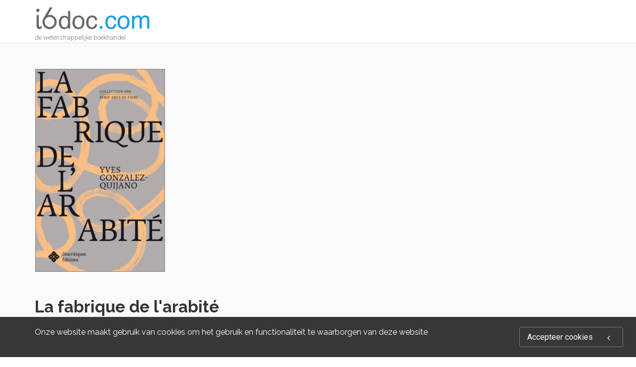

--- FILE ---
content_type: text/html;charset=UTF-8
request_url: https://i6doc.com/nl/book/?gcoi=28001100959870&printBook=1
body_size: 60444
content:
<!DOCTYPE html>
<!--[if IE 9]> <html lang="en" class="ie9"> <!--[endif]-->
<!--[if !IE]><!-->
<html lang="en">
	<!--<![endif]-->

	<head>
		<meta charset="utf-8">
		<meta name="author" content="giantchair.com">
			

		<!-- Mobile Meta -->
		<meta name="viewport" content="width=device-width, initial-scale=1.0">
		<!-- Favicon -->
		<link rel="shortcut icon" href="/gcdsimages/favicon.ico">
	
		<!-- Web Fonts -->
		<link href='//fonts.googleapis.com/css?family=Roboto:400,300,300italic,400italic,500,500italic,700,700italic' rel='stylesheet' type='text/css'>
		<link href='//fonts.googleapis.com/css?family=Roboto+Condensed:400,300,300italic,400italic,700,700italic' rel='stylesheet' type='text/css'>
		<link href='//fonts.googleapis.com/css?family=Raleway:700,400,300' rel='stylesheet' type='text/css'>
		<link href='//fonts.googleapis.com/css?family=Lato:900' rel='stylesheet' type='text/css'>
		<link href='//fonts.googleapis.com/css?family=PT+Serif' rel='stylesheet' type='text/css'>
	
		<!-- Cormorant FONTS -->
		<link href="//fonts.googleapis.com/css?family=Cormorant+SC:600" rel="stylesheet">
		<!-- Cinzel+Decorative -->
		<link href="https://fonts.googleapis.com/css?family=Cinzel+Decorative:400,700,900" rel="stylesheet"> 	
			
		<!-- Bootstrap core CSS -->
		<link href="/gcshared/GCresponsiveV1/css/bootstrap.css" rel="stylesheet">

		<!-- Font Awesome CSS -->
		<link href="/gcshared/GCresponsiveV1/fonts/font-awesome/css/font-awesome.css" rel="stylesheet">

		<!-- Fontello CSS -->
		<link href="/gcshared/GCresponsiveV1/fonts/fontello/css/fontello.css" rel="stylesheet">
		
		<!-- Full Calendar CSS file -->
		<link href="/gcshared/GCresponsiveV1/plugins/fullcalendar/fullcalendar.css" rel="stylesheet">
		
		<!-- jPlayer CSS file -->
		<link href="/gcshared/GCresponsiveV1/plugins/jPlayer/css/jplayer.blue.monday.min.css" rel="stylesheet">
			
		<!-- Plugins -->
		<link href="/gcshared/GCresponsiveV1/plugins/magnific-popup/magnific-popup.css" rel="stylesheet">
		
	        <!-- LOADING FONTS AND ICONS -->
	        <link href="https://fonts.googleapis.com/css?family=Raleway:400%2C600%2C700" rel="stylesheet" property="stylesheet" type="text/css" media="all">
	
	
			<link rel="stylesheet" type="text/css" href="/gcshared/GCresponsiveV1/plugins/temp/fonts/pe-icon-7-stroke/css/pe-icon-7-stroke.css">
			<link rel="stylesheet" type="text/css" href="/gcshared/GCresponsiveV1/plugins/temp/fonts/font-awesome/css/font-awesome.css">

			<!-- REVOLUTION STYLE SHEETS -->
			<link rel="stylesheet" type="text/css" href="/gcshared/GCresponsiveV1/plugins/temp/css/settings.css">
		
		<link href="/gcshared/GCresponsiveV1/css/animations.css" rel="stylesheet">
		<link href="/gcshared/GCresponsiveV1/plugins/owl-carousel/owl.carousel.css" rel="stylesheet">
		<link href="/gcshared/GCresponsiveV1/plugins/owl-carousel/owl.transitions.css" rel="stylesheet">
		<link href="/gcshared/GCresponsiveV1/plugins/hover/hover-min.css" rel="stylesheet">
		<link href="/gcshared/GCresponsiveV1/plugins/morphext/morphext.css" rel="stylesheet">
		
		<!-- slick slider CSS file -->
		<link href="/gcshared/GCresponsiveV1/plugins/slick-slider/slick.css" rel="stylesheet">
		<link href="/gcshared/GCresponsiveV1/plugins/slick-slider/slick-theme.css" rel="stylesheet">
				
		<!-- jQuery-ui CSS file -->
		<link href="/gcshared/GCresponsiveV1/plugins/jQuery-ui/jquery-ui.css" rel="stylesheet">
		
		<!-- Full Calendar CSS file -->
		<link href="/gcshared/GCresponsiveV1/plugins/fullcalendar/fullcalendar.css" rel="stylesheet">
			
		<!-- datepicker CSS file -->
		<link href="/gcshared/GCresponsiveV1/plugins/datepicker/datepicker.min.css" rel="stylesheet">
				
		<!-- MediaPlayer CSS file -->
		<link href="/gcshared/GCresponsiveV1/plugins/mediaelementPlayer/mediaelementplayer.css" rel="stylesheet">

		<!-- the project core CSS file -->
		<link href="/gcshared/GCresponsiveV1/css/style.css" rel="stylesheet" >

		<!-- Color Scheme -->
		<link href="/gcshared/GCresponsiveV1/css/skins/light_blue.css" rel="stylesheet">
		
				 
		<!-- GCresponsiveV1 css --> 
		<link href="/gcshared/GCresponsiveV1/css/GCresponsiveV1.css?v=1.4.1" rel="stylesheet">
			
		<!-- application custom css -->	
		<link href="/assets/css/i_i6doc.css" rel="stylesheet">
			
		
			
							
			<!-- Google Analytics -->
			<script>
			(function(i,s,o,g,r,a,m){i['GoogleAnalyticsObject']=r;i[r]=i[r]||function(){
			(i[r].q=i[r].q||[]).push(arguments)},i[r].l=1*new Date();a=s.createElement(o),
			m=s.getElementsByTagName(o)[0];a.async=1;a.src=g;m.parentNode.insertBefore(a,m)
			})(window,document,'script','https://www.google-analytics.com/analytics.js','ga');
			
			ga('create', 'UA-1969777-31', 'none');
			ga('send', 'pageview');
			</script>
			<!-- End Google Analytics -->
			
			
				
		
		<script async src="https://static.addtoany.com/menu/page.js"></script>
	<link rel="canonical" href="/nl/book/?GCOI=28001100959870" /><meta property="og:image" content="https://i6doc.com/nl/resources/titles/28001100959870/images/28001100959870L.jpg">
<meta property="og:image:width" content="642"> 
<meta property="og:image:height" content="1000"> 
<meta property="og:title" content="La fabrique de l'arabité - i6doc">
<meta property="og:description" content="Yves Gonzalez-Quijano - Ce livre montre comment l'identité arabe moderne s'est construite au long des XIXe et XXe siècles en imbriquant systématiquement ses dimensions politiques (l’arabisme) et culturelles (l’arabité). ">
<title>La fabrique de l'arabité - i6doc</title>
<meta name="description" content="Yves Gonzalez-Quijano - Ce livre montre comment l'identité arabe moderne s'est construite au long des XIXe et XXe siècles en imbriquant systématiquement ses dimensions politiques (l’arabisme) et culturelles (l’arabité). ">
<meta name="ROBOTS" content="index,follow">
</head>
	
	
	<body class="no-trans i_i6doc">
		
		<!-- scrollToTop -->
		<!-- ================ -->
		<div class="scrollToTop circle"><i class="icon-up-open-big"></i></div>
		
		<!-- page wrapper start -->
		<!-- ================ -->
		<div class="page-wrapper"> 
<div id="page-start"></div>
			<!-- cookies alert container -->		
			
				<div class="cookies-container  dark-bg footer-top  full-width-section">
					<div class="container">
						<div class="row">
							<div class="col-md-12">
								<div class="row">
									<div class="col-sm-10">
										<h2>Onze website maakt gebruik van cookies om het gebruik en functionaliteit te waarborgen van deze website</h2>
									</div>
									<div class="col-sm-2">
										<p class="no-margin"><a href="#" class="accept-btn btn btn-animated btn-lg btn-gray-transparent " onClick="acceptMe();"> Accepteer cookies  <i class="fa fa-angle-left pl-20"></i></a></p>
									</div>
								</div>
							</div>
						</div>
					</div>
				</div>
				

			<!-- header-container start -->
			<div class="header-container">
			 
			
				<!-- header-top start -->
				<!-- classes:  -->
				<!-- "dark": dark version of header top e.g. class="header-top dark" -->
				<!-- "colored": colored version of header top e.g. class="header-top colored" -->
				<!-- ================ -->
				<div class="header-top colored ">
					<div class="container">
						<div class="row">
							<div class="col-xs-3 col-sm-6 col-md-9">
								
								<!-- header-top-first start -->
								<!-- ================ -->
								<div class="header-top-first clearfix">
									
									
									
									
								</div>
								<!-- header-top-first end -->
							</div>
							<div class="col-xs-9 col-sm-6 col-md-3">

								<!-- header-top-second start -->
								<!-- ================ -->
								<div id="header-top-second"  class="clearfix">
									
									<!-- header top dropdowns start -->
									<!-- ================ -->
									<div class="header-top-dropdown text-right">
										
											
<div class="btn-group dropdown">
			<button type="button" class="btn dropdown-toggle btn-default btn-sm" data-toggle="dropdown">
			<i class="fa fa-globe pr-10"></i> Nederlands </button>
			<ul class="dropdown-menu dropdown-menu-right dropdown-animation">
				  
				   <li>
						<a href="https://i6doc.com/fr/book/?gcoi=28001100959870&printBook=1" class="btn btn-default btn-xs">Français</a>
					   	
				   </li>
				 
				   <li>
						<a href="https://i6doc.com/en/book/?gcoi=28001100959870&printBook=1" class="btn btn-default btn-xs">English</a>
						
				   </li>
				   
		  </ul>
</div>
										
									</div>
									<!--  header top dropdowns end -->
									
								</div>
								<!-- header-top-second end -->
							</div>
						</div>
					</div>
				</div>
				<!-- header-top end -->
					
				<!-- header start -->
				<!-- classes:  -->
				<!-- "fixed": enables fixed navigation mode (sticky menu) e.g. class="header fixed clearfix" -->
				<!-- "dark": dark version of header e.g. class="header dark clearfix" -->
				<!-- "full-width": mandatory class for the full-width menu layout -->
				<!-- "centered": mandatory class for the centered logo layout -->
				<!-- ================ --> 
				<header class="header   fixed white-bg  clearfix">
					
					<div class="container">
						<div class="row">
							<div class="col-md-3">
								<!-- header-left start -->
								<!-- ================ -->
								<div class="header-left clearfix">
									<!-- header dropdown buttons -->
									<div class="header-dropdown-buttons visible-xs ">
										<div class="btn-group dropdown">
											<button type="button" data-placement="bottom" title=" Zoeken " class="btn dropdown-toggle searchbarshow" data-toggle="dropdown"><i class="icon-search"></i></button>
											<ul class="dropdown-menu dropdown-menu-right dropdown-animation">
												<li>
													<form title=" Zoeken " role="search" class="search-box margin-clear" method="get" action="https://i6doc.com/nl/search/">
														<input type="hidden" name="fa" value="results">
														
														 
																<input type="hidden"  value="17CFBE286D97FC312CC87CA42A37C984A6693034" name="csrftoken2" class="form-control" id="csrftoken2">
														  		
														<div class="form-group has-feedback">
															<input type="text" class="form-control lowercase" title="search text" value="" placeholder=" Zoeken " name="searchtext">
															<i class="icon-search form-control-feedback" id="quicksearchbutton"></i>
															<a href="https://i6doc.com/nl/advancedsearch/" class="lowercase pull-right"> Uitgebreid zoeken </a>
														</div>
													</form>
												</li>
											</ul>
										</div>
										<div class="btn-group ">
											
											<a data-toggle="tooltip" data-placement="bottom" title=" Winkelwagentje "  href="https://secure.i6doc.com/nl/cart" class="btn dropdown-toggle"><i class="icon-basket-1"></i></a> 
											
										</button>
										
										</div>
										<div class="btn-group ">
											<a data-toggle="tooltip" data-placement="bottom" title=" Mijn account " href="https://secure.i6doc.com/nl/account" class="btn dropdown-toggle"><i class="fa fa-user"></i></a>
											
										</div>
												
									</div>
									<!-- header dropdown buttons end-->

									<!-- logo -->
									<div id="logo" class="logo">
																			
										
											<div class="media" style="margin:0">
												<div class="media-left"><a href="https://i6doc.com/nl"><img id="logo_img" 
												src="/gcdsimages/I6doclogo.png" alt="logo" 
												style="height:50px"></a></div>
												<div class="media-body"></div>
											</div>
										
									</div>
									
										<!-- name-and-slogan -->
										<div class="site-slogan">
											de wetenshappelijke boekhandel
										</div>
									
								</div>
								<!-- header-left end -->

							</div>
							<div class="col-md-9 header-menu">
					
								<!-- header-right start -->
								<!-- ================ -->
								<div class="header-right clearfix">
									
								<!-- main-navigation start -->
								<!-- classes: -->
								<!-- "onclick": Makes the dropdowns open on click, this the default bootstrap behavior e.g. class="main-navigation onclick" -->
								<!-- "animated": Enables animations on dropdowns opening e.g. class="main-navigation animated" -->
								<!-- "with-dropdown-buttons": Mandatory class that adds extra space, to the main navigation, for the search and cart dropdowns -->
								<!-- ================ -->
								<div class="main-navigation  animated with-dropdown-buttons">

									<!-- navbar start -->
									<!-- ================ -->
									<nav class="navbar navbar-default" role="navigation">
										<div class="container-fluid">

											<!-- Toggle get grouped for better mobile display -->
											<div class="navbar-header">
												<button type="button" class="navbar-toggle" data-toggle="collapse" data-target="#navbar-collapse-1">
													<span class="sr-only">Toggle navigation</span>
													<span class="icon-bar"></span>
													<span class="icon-bar"></span>
													<span class="icon-bar"></span>
												</button>
												
											</div>

											<!-- Collect the nav links, forms, and other content for toggling -->
											<div class="collapse navbar-collapse" id="navbar-collapse-1">
												<!-- main-menu -->
												<ul class="nav navbar-nav ">
													
														

<!-- mega-menu start -->
        													
		<li class="dropdown ">
		<a class="dropdown-toggle" data-toggle="dropdown" href="https://i6doc.com/nl">Welkom</a>
														<ul class="dropdown-menu">
														
														<li >
   <a  href="/nl/info/?id=6">Presentatie </a>
  
</li>
<li >
   <a  href="/nl/info/?id=106">Wetenschappelijk onderwijs
</a>
   
</li>

<li >
   <a  href="/nl/info/?id=96">OpenEdition</a>
   
</li>

<li class="dropdown ">
   <a  class="dropdown-toggle" data-toggle="dropdown" >Literaire uitgeverij</a>
   <ul class="dropdown-menu">
		<li ><a href="/nl/publisher/?editeurnameP=AML">AML Éditions</a></li>
		<li ><a href="/nl/publisher/?editeurnameP=ERANTHIS">Éranthis</a></li>
<!-- <li ><a href="/nl/publisher/?editeurnameP=SOMNAMBULE">Le Somnambule équivoque</a></li> -->
<li ><a href="/nl/publisher/?editeurnameP=QUADRATURE">Quadrature</a></li>
<!-- <li ><a href="/nl/publisher/?editeurnameP=SCOMMESPORT">S comme Sport</a></li> -->
<li ><a href="/nl/publisher/?editeurnameP=VersantSud">Versant Sud</a></li>
   </ul>
</li>
	
															
														</ul>
													</li>
<!-- mega-menu end -->




<!-- mega-menu start -->													
		<li class="dropdown  mega-menu narrow ">
														<a href="#" class="dropdown-toggle" data-toggle="dropdown">Thema’s</a>
														<ul class="dropdown-menu">
															<li>
																<div class="row">
																	
																	<div class="col-md-12">
																		<h4 class="title"><i class="fa fa-book pr-10"></i> 
																		Blader onderwerpen 
																		</h4>
																		<div class="row">
																			<div class="col-sm-6">
																				<div class="divider"></div>
																				<ul class="menu">
																					
																					   
																					    <li>
																					    
																					    	<a href="https://i6doc.com/nl/catalog/?cat_id=408">
																					    Recht</a></li>
																					
																					   
																					    <li>
																					    
																					    	<a href="https://i6doc.com/nl/catalog/?cat_id=431">
																					    Economische en sociale wetenschappen</a></li>
																					
																					   
																					    <li>
																					    
																					    	<a href="https://i6doc.com/nl/catalog/?cat_id=470">
																					    Management</a></li>
																					
																					   
																					    <li>
																					    
																					    	<a href="https://i6doc.com/nl/catalog/?cat_id=480">
																					    Filosofie, letteren, taalkunde en geschiedenis</a></li>
																					
																					   
																					    <li>
																					    
																					    	<a href="https://i6doc.com/nl/catalog/?cat_id=530">
																					    Psychologie en opvoeding</a></li>
																					
																					   
																					    <li>
																					    
																					    	<a href="https://i6doc.com/nl/catalog/?cat_id=542">
																					    Godsdienst en moraal</a></li>
																					
																					   
																					    <li>
																					    
																					    	<a href="https://i6doc.com/nl/catalog/?cat_id=559">
																					    Geneeskunde</a></li>
																					
																					   
																					    <li>
																					    
																					    	<a href="https://i6doc.com/nl/catalog/?cat_id=574">
																					    Exacte wetenschappen</a></li>
																					
																					   
																					    <li>
																					    
																					    	<a href="https://i6doc.com/nl/catalog/?cat_id=600">
																					    Toegepaste wetenschappen</a></li>
																					
																				</ul>
																			</div>
																	
																			
																			
																		</div>
																	</div>
																</div>
															</li>
														</ul>
			</li>
<!-- mega-menu end --> <li class="">
		<a  href="https://i6doc.com/nl/publisher">Uitgevers</a>	
</li>

	<li class="">
	<a  href="https://i6doc.com/nl/author">Auteurs</a>	
</li> 

<li class="">
		<a  href="https://i6doc.com/nl/collection">Collecties</a>	
</li> 
	<li class="">
		<a  href="https://i6doc.com/nl/review">Tijdschriften</a>	
	</li>													
													
													
												</ul>
												<!-- main-menu end -->
												
												<!-- header dropdown buttons -->
												<div class="header-dropdown-buttons hidden-xs ">
													<div class="btn-group dropdown">
														<button type="button" data-placement="bottom" title=" Zoeken " class="btn dropdown-toggle searchbarshow" data-toggle="dropdown"><i class="icon-search"></i></button>
														<ul class="dropdown-menu dropdown-menu-right dropdown-animation">
															<li>
																<form role="search" class="search-box margin-clear" method="get" action="https://i6doc.com/nl/search/">
																	<input type="hidden" name="fa" value="results">
																	
																			<input type="hidden" value="17CFBE286D97FC312CC87CA42A37C984A6693034" name="csrftoken2" class="form-control" id="csrftoken2">
																	  		
																	<div class="form-group has-feedback">
																		<input type="text" class="form-control lowercase" title="search text" value="" placeholder=" Zoeken " name="searchtext">
																		<i class="icon-search form-control-feedback" id="quicksearchbutton"></i>
																		<a href="https://i6doc.com/nl/advancedsearch/" class="lowercase pull-right"> Uitgebreid zoeken </a>
																	</div>
																</form>
															</li>
														</ul>
													</div>
													<div class="btn-group ">
																						
														<a data-toggle="tooltip" data-placement="bottom" title=" Winkelwagentje "  href="https://secure.i6doc.com/nl/cart" class="btn dropdown-toggle"><i class="icon-basket-1"></i></a> 
														
													</button>
													
													</div>
													<div class="btn-group ">
														
														<a data-toggle="tooltip" data-placement="bottom" title=" Mijn account " href="https://secure.i6doc.com/nl/account" class="btn dropdown-toggle"><i class="fa fa-user"></i></a>
														
													</div>
														
												</div>
												<!-- header dropdown buttons end-->
												
											</div>

										</div>
									</nav>
									<!-- navbar end -->

								</div>
								<!-- main-navigation end -->	
								</div>
								<!-- header-right end -->
					
							</div>
						</div>
					</div>
					
				</header>
				<!-- header end -->
			</div>
			<!-- header-container end --> <!-- breadcrumb name for default Start-->

<!-- breadcrumb name for default End-->
<!-- breadcrumb start -->
		<!-- ================ -->
		
			<div class="breadcrumb-container ">
				<div class="container">
					<ol class="breadcrumb">
						<li><i class="fa fa-home pr-10"></i><a href="https://i6doc.com/nl">Welkom</a></li>
						
							
							<li class="active">La fabrique de l'arabité</li>
							
					</ol>
				</div>		
			</div>
		
<!-- breadcrumb end --> 
	<style type="text/css">
		.header-top,.header-menu,
		.social-container,
		.breadcrumb-container,
		.buy-button-container,
		.realated-tiles-container,
		#footer,.sidebar-container,.news-letter-container,
		.tablist-heading,.read-more-btn {
			display:none
		}
		.tab-content .tab-pane {
			display:block;
			opacity:1;
		}
		#h2tabGBSPreview,#h2tabComments {
			display:none;
		}
		#longerdescr{
			display:block;
		}
		.main .col-md-3,.main .col-md-9 {
			float:none
		}
		#h2tabtableContents p,.dl-horizontal{
			padding-left: 30px;
		}
		.space-top {
		    padding-top: 20px;
		    font-size: 20px;
		    font-weight: 600;
		}
		.pv-30 {
		    padding-top: 0px;
		    padding-bottom: 0px;
		}
		.fixed-header-on .header.fixed.animated {
    		display: none;
    	}
    	.scrollToTop {
    		display: none;
    	}
    	.overlay-container:hover .overlay-link {
		    
		    opacity: 0;
		}	    
	</style>
	<script type='text/javascript'>
		window.onload = function() { window.print(); }
	</script>	
	

<!-- main-container start -->
<!-- ================ -->
<section class="main-container light-gray-bg">

	<div class="container">
		<div class="row">

			<!-- main start -->
			<!-- ================ -->
			<div class="main col-md-12">

				<div class="row">
					<div class="col-md-3">
						<!-- pills start -->
						<!-- ================ -->
						<!-- Nav tabs -->
						
						<!-- Tab panes -->
						<div class="tab-content clear-style">
							<div class="tab-pane active" id="pill-1" aria-labelledby="tab-1">
								<div class="owl-carousel content-slider-with-large-controls">
									<div class="overlay-container overlay-visible">
										
										<img src="/resources/titles/28001100959870/images/28001100959870L.jpg"  alt="" />
												<a href="/resources/titles/28001100959870/images/28001100959870L.jpg" class="popup-img overlay-link" title="book cover"><i class="icon-plus-1"></i></a>
												
										
									</div>
										
								</div>
							</div>
							
						</div><!-- pills end -->
						
					</div>
					<div class="col-md-9 pv-30">
						<!-- page-title start -->
						<!-- ================ -->
						<h1 class="page-title book-title">La fabrique de l'arabité</h1>
						
						</h2>
						
							
										<div class="titleRolePersons">
											 <a href="https://i6doc.com/nl/author/?person_ID=22043">Yves Gonzalez-Quijano</a>
										</div>
											
						
						<div class="separator-2"></div>
						<!-- page-title end -->
						
							<div class="description-container">	
								
									<p>Ce livre montre comment l'identité arabe moderne s'est construite au long des XIXe et XXe siècles en imbriquant systématiquement ses dimensions politiques (l’arabisme) et culturelles (l’arabité). 
									<a href="#longerdescr" class="btn-sm-link read-more-btn" style="white-space:nowrap" data-toggle="collapse"><i class="fa fa-angle-double-down text-default"></i> Lees verder </a> </p>
									
									<div id="longerdescr" class="collapse">
											
											<p> Au fil de dix chapitres synthétiques portant sur différents domaines de la culture populaire (musique, télévision et sport) ou légitime (littérature et histoire), l'ouvrage met en lumière la variation de ces expressions dans le temps et dans l’espace, tout en soulignant les enjeux politiques nichés dans certaines productions locales ou questions plus larges, comme celle, primordiale, de la langue, qui est à la fois celle des Arabes, mais aussi celle du Coran. En abordant ainsi différentes facettes de la culture arabe, l’auteur invite surtout à une réflexion plus générale sur les chemins de traverse qu’emprunte un sentiment identitaire toujours étroitement mêlé aux aléas politiques dans cette partie du monde.</p> 
									</div>
								
								<hr class="mb-10">	
							</div>		
							
						
						<div class="clearfix mb-20 social-container ">
							<style>
							/* Make the AddToAny follow buttons fully rounded. */
							.a2a_kit .a2a_svg { border-radius: 50% !important;}							
							</style>
							<div class="a2a_kit a2a_kit_size_32 a2a_default_style" data-a2a-icon-color="lightgrey">
    							<a class="a2a_button_facebook"></a>
   								<a class="a2a_button_twitter"></a>
    							<a class="a2a_button_whatsapp"></a>
    							<a class="a2a_dd"></a>
							</div>
						
						</div>
							
	

<style>
.product{
    font-size: 14px ;
	line-height:40px;
}

.DRM {
    font-size: 0.85em ;
    z-index:100;
    cursor:pointer;
}

.formatName{
	font-weight:bold;	
}

.formatmessage{
	padding-left:30px;	
}

.listPrice{
	text-decoration:line-through;	
}

.NotifyButton{
 margin: 2px 0;
}
		
.emailNotify{
 padding-right: 2px;
}
	
 
.cartPagetext {
	font-size: 11px;
}	

.retailericon {
	     margin: 0 2px;
	/*margin-bottom: -0.2em;*/
	display: inline-block;
}	

.retailericon:hover { 
	-moz-box-shadow: 0 0 2px #ccc; 
	-webkit-box-shadow: 0 0 2px #ccc; 
	box-shadow: 0 0 2px #ccc; 
} 
  
</style>

		<div class="light-gray-bg p-20 bordered clearfix buy-button-container">
				
		<div class="clearfix mb-10 formatbuyblock">
				<span class="product price"><i class="icon-tag pr-10 buybullet"></i>Paperback 
			
			<span class="priceInfo">- In het Frans </span>

			
					<span class="directPrice">14,00&nbsp;&euro;</span>
				
				</span>
				
				<div class="product elements-list pull-right clearfix">
					<a  href="https://secure.i6doc.com/nl/cart/?fa=additem&gcoi=28001100959870&item_id=3_10828_180652" 
				class="buyButton margin-clear btn btn-default">Kopen</a></div>
				
		</div>
		
		<div class="clearfix mb-10 formatbuyblock">
				<span class="product price"><i class="icon-tag pr-10 buybullet"></i>PDF 
			
			<span class="priceInfo">- In het Frans </span>

			
					<span class="directPrice">9,99&nbsp;&euro;</span>
				
				</span>
				<span class="DRM"><span class="text-default">DRM - None</span></span> 
				<div class="product elements-list pull-right clearfix">
					<a  href="https://secure.i6doc.com/nl/cart/?fa=additem&gcoi=28001100959870&item_id=4_10829_180654" 
				class="buyButton margin-clear btn btn-default">Kopen</a></div>
				
		</div>
	
			<div class="cartPagetext">
			<br>
			<img src="/gcshared/images/info.gif" height="18" width="18" alt="Info" align="middle" style="float:left;height:18px; margin:3px;">Voor meer informatie over BTW en andere belatingsmogelijkheden, zie hieronder "<a href="https://www.i6doc.com/fr/info/?fa=payment_VAT" target="new">Betaling & BTW</a>".
			</div>
			
		</div>
		

					</div>
				</div>
			</div>
			<!-- main end -->

		</div>
	</div>
</section>
<!-- main-container end --> 
<!-- section start -->
<!-- ================ -->
<section class="pv-30 white-bg">
<div class="container">
	<div class="row">
		<div class="col-md-8 tabWidth">
			<!-- Nav tabs -->
			<ul class="nav nav-tabs style-4 tablist-heading" role="tablist">
				
						<li class="active" role="presentation"><a href="#h2tabtableContents" role="tab" data-toggle="tab"><i class="fa fa-list-ul pr-5"></i> 
						Inhoud </a></li>
						

					
					<li  role="presentation"><a href="#h2tabFormats" role="tab" data-toggle="tab"><i class="fa fa-cubes pr-5"></i>
						Formaten </a></li>

					<li role="presentation"><a href="#h2tabDetails" role="tab" data-toggle="tab"><i class="fa fa-files-o pr-5"></i>
						Gegevens </a></li>
							
					
					<li role="presentation"><a href="#h2tabComments" role="tab" data-toggle="tab"><i class="fa fa-star pr-5"></i>
						Opmerkingen </a></li>
					
					
					<li id="zippy" class="GBSbutton" style="display:none" role="presentation"> 
	        			<a href="#h2tabGBSPreview" role="tab" data-toggle="tab"><i class="fa fa-book pr-5"></i> Met Google Preview </a>
	       
	   				</li>
	   				
				
				
			</ul>
			<!-- Tab panes -->
			<div class="tab-content padding-top-clear padding-bottom-clear">
				
				<div class="tab-pane fade " id="h2tabDetails">
					<h4 class="space-top"> Gegevens </h4>
					<hr>
					<dl class="dl-horizontal">
						<dt> Uitgever </dt>
<dd> 	
		<a href="https://i6doc.com/nl/publisher/?publisher_ID=421">Diacritiques Editions</a>
	
</dd>



			<dt>Auteur</dt>
			<dd class="contrib-list">
		 <a href="https://i6doc.com/nl/author/?person_ID=22043">Yves Gonzalez-Quijano</a><span>,</span> 
	<dt> Collectie </dt>
	<dd>	
		 
				  <a href="https://i6doc.com/nl/collection/?collection_id=735"></a> 
	</dd>

	<dt> Taal </dt>
	<dd> Frans</dd>

		<dt> Categorie uitgever </dt> 
		<dd> 
					<a href="https://i6doc.com/nl/catalog/?cat_id=407"></a> > 
					<a href="https://i6doc.com/nl/catalog/?cat_id=431">Economische en sociale wetenschappen</a> > 
					<a href="https://i6doc.com/nl/catalog/?cat_id=446">Politieke en sociale wetenschappen</a> </dd>
	
		<dt> Categorie uitgever </dt> 
		<dd> 
					<a href="https://i6doc.com/nl/catalog/?cat_id=407"></a> > 
					<a href="https://i6doc.com/nl/catalog/?cat_id=431">Economische en sociale wetenschappen</a> </dd>
	
		<dt>BISAC Subject Heading</dt> <dd>HIS000000 HISTORY > LIT000000 LITERARY CRITICISM > PHI000000 PHILOSOPHY > SOC000000 SOCIAL SCIENCE</dd>
	
		<dt>BIC subject category  (UK)</dt> <dd>J Society & social sciences</dd>
	
		<dt>Dewey (abridged)</dt> <dd>900-999 History, geography, (& biography) > 400-499 Language > 800-899 Literature > 300-399 Social sciences</dd>
	
		<dt>Onix Audience Codes</dt> <dd>01 General / trade > 05 College/higher education</dd>
	
		<dt>CLIL (2013)</dt> <dd>3377 HISTOIRE > 3080 SCIENCES HUMAINES ET SOCIALES, LETTRES > 3283 SCIENCES POLITIQUES</dd>
	
	<dt> Voor het eerst gepubliceerd </dt>
	<dd> 20 april 2023 </dd>	

	<dt> Type werk </dt><dd>Monografie</dd>

	<dt> Bevat </dt><dd>Notes</dd>	

					</dl>
					<hr>
				</div>
				<div class="tab-pane fade " id="h2tabFormats">
					
					       					
					
						<h4 class="space-top">Paperback</h4>
							<hr>
							<dl class="dl-horizontal">
								
	
	<dt> Product Detail  </dt><dd>1 </dd>		

	<dt> Publicatie datum  </dt><dd>20 april 2023</dd>					

	<dt> ISBN-13  </dt><dd>9791097093204</dd>					

	<dt> Product Content  </dt><dd> Text (eye-readable)</dd>					

	<dt> Illustraties  </dt>
	<dd>  afbeeldingen, kleur 
	</dd>					

	<dt> Omvang  </dt>
	<dd> Aantal pagina's hoofdinhoud : 163 
	</dd>					

	<dt> Legal Copyright Date  </dt>
	<dd>2023 Marseille, France</dd>					

	<dt> Code  </dt><dd>105249</dd>					

		<dt> Binding  </dt><dd>dos carré collé</dd>					
	
		<dt> Formaat  </dt><dd>14,5 x 22,5 cm</dd>					
	
		<dt> Gewicht  </dt><dd>233 grams</dd>					
	
		<dt> Packaging Type  </dt><dd>No outer packaging	</dd>					
		
					<dt> Aanbevolen verkoopprijs  </dt>
					<dd>14,00&nbsp;&euro;</dd>
			
		<dt>ONIX XML</dt>
		<dd><a href="../onix/?isbn=9791097093204" target="new">Version 2.1</a>,
					 <a href="../onix/3/?isbn=9791097093204" target="new">Version 3</a></dd>					

							</dl>
							<hr>	
					
						<h4 class="space-top">PDF</h4>
							<hr>
							<dl class="dl-horizontal">
								
	
	<dt> Product Detail  </dt><dd>1 </dd>		

	<dt> Publicatie datum  </dt><dd>20 april 2023</dd>					

	<dt> ISBN-13  </dt><dd>9791097093211</dd>					

	<dt> Illustraties  </dt>
	<dd>  afbeeldingen, kleur 
	</dd>					

	<dt> Omvang  </dt>
	<dd> Aantal pagina's hoofdinhoud : 163 
	</dd>					

	<dt> Legal Copyright Date  </dt>
	<dd>2023 Marseille, France</dd>					

	<dt> Code  </dt><dd>PDF105249</dd>					

		<dt> Technical Protection  </dt><dd> None</dd>					
	
		<dt>ONIX XML</dt>
		<dd><a href="../onix/?isbn=9791097093211" target="new">Version 2.1</a>,
					 <a href="../onix/3/?isbn=9791097093211" target="new">Version 3</a></dd>					

							</dl>
							<hr>	
						
					
				</div>
				
				<div class="tab-pane fade " id="h2tabGBSPreview">
					<style>
						#viewerCanvas table{display:none;}
					</style>
					<h4 class="space-top"> Google Book Preview </h4><hr>
					<div id="viewerCanvas" style="width: 720px; height: 1000px; background-color: gray; display:none"></div>
					
				</div>
				
				<div class="tab-pane fade" id="h2tabReviews">
					
						
					
				</div>
				
				<div class="tab-pane fade" id="h2tabComments">
					<!-- comments start -->
					<div class="comments margin-clear space-top">
						
						

					</div>
					<!-- comments end -->

					<!-- comments form start -->
					<div class="comments-form margin-clear">
						<h4 class="title"> Schrijf een reactie </h4>
							
						
						<div class="alert alert-success hidden" id="MessageSent">
								We have received your comment, thank you! 
						</div>
						<div class="alert alert-danger hidden" id="MessageNotSent">
								Oops! Something went wrong please refresh the page and try again. 
						</div>
						
						<form role="form" id="comment-form">
							
							<div class="form-group has-feedback">
								<label for="email4">Email</label>
								<input type="text" class="form-control" id="email4" placeholder=""  name="email4" required>
								<i class="fa fa-envelope form-control-feedback"></i>
							</div>
							<div class="form-group has-feedback">
								<label for="name4"> Uw naam: </label>
								<input type="text" class="form-control" id="name4" placeholder=""  name="name4" required>
								<i class="fa fa-user form-control-feedback"></i>
							</div>
						
							
							<div class="form-group has-feedback">
								<label for="message4"> Bericht </label>
								<textarea class="form-control" rows="8" id="message4" placeholder="" name="message4" required></textarea>
								<i class="fa fa-envelope-o form-control-feedback"></i>
							</div>
							
							<input type="hidden" name="address" id="address" value="26">
							<input type="hidden" name="PublisherGCOICode" id="PublisherGCOICode" value="28001">
							<input type="hidden" name="GCOI"  id="GCOI" value="28001100959870">
							<input type="hidden" name="iL"  id="iL" value="nl">
							<input type="hidden" name="Title_ID"  id="Title_ID" value="9237">
							
									<input type="hidden" class="form-control" id="csrftoken" value="17CFBE286D97FC312CC87CA42A37C984A6693034" name="csrftoken">
							  		
							<input type="text" name="password" class="hidden" value="" id="password" title="pass">
							<input type="submit" value=" Verzend " class="submit-button btn btn-default">
							
						</form>
					</div>
					<!-- comments form end -->
				</div>
			
		
			<div class="tab-pane fade  in active " id="h2tabtableContents">
					<h4 class="space-top"> Inhoud </h4>
					<hr>
					<p>Avant-propos</p>

<p>Introduction</p>

<p>Des Arabes à l'arabisme</p>

<p>Les territoires perdus de l'arabisme</p>

<p>Le « roman national » arabe et ses canaux…</p>

<p>La langue comme territoire…</p>

<p>Symboliques &nbsp;de l'arabité</p>

<p>La production littéraire &nbsp;de l'arabité</p>

<p>Le rêve arabe en sons et en images</p>

<p>La téléréalité de la nation des Arabes</p>

<p>Le foot, terrain des jeux de l'arabité</p>

<p>L'arabisme est mort… Que vive l’arabité ?</p>

					<hr>
			</div>	
			
	</div>
</div>


	<script type="text/javascript" src="//www.google.com/books/jsapi.js"></script>
    <script type="text/javascript">
       var isbn;

      function processDynamicLinksResponse(booksInfo) {
        for (id in booksInfo) {
          isbn = id;
          if (booksInfo[id] && booksInfo[id].preview == 'partial') {
            document.getElementById('zippy').style.display = 'block';
            google.books.load();
          }
        }
      }

      function loadPreview() {
        var viewer = new google.books.DefaultViewer(document.getElementById('viewerCanvas'));
        viewer.load(isbn);
      }

      function togglePreview() {
        var canvas = document.getElementById('viewerCanvas');
        if (canvas.style.display == 'none') {
          canvas.style.display = 'block';
          loadPreview();
        } else {
          canvas.style.display = 'none';
        }
      }
    </script>

    <script src="https://encrypted.google.com/books?jscmd=viewapi&bibkeys=ISBN:,ISBN:,ISBN:9791097093204,ISBN:9791097093211&callback=processDynamicLinksResponse"></script>							

<!-- sidebar start -->
<!-- ================ -->
	
	<aside class="col-md-4 col-lg-3 col-lg-offset-1 sidebar-container">
		<div class="sidebar">
			<div class="block clearfix">
				<h3 class="title"><span class="text-muted">Titres</span> <span class="text-default">liés</span></h3>
				<div class="separator-2"></div>									
				
					<div class="clearfix">
						
						<div  class="carousel side-bar-slider slide" >
							
						</div>
						
					</div>
				

					<div class="media margin-clear">
						
						<div class="media-left">
							<div class="overlay-container">
								<img class="media-object xscover" src="/resources/titles/28001100705810/images/28001100705810XS.jpg" alt="blog-thumb">
								<a href="https://i6doc.com/nl/book/?gcoi=28001100705810" class="overlay-link small" alt="cover"><i class="fa fa-link">related</i></a>
							</div>
						</div>
						<div class="media-body">
							<h6 class="media-heading"><a href="https://i6doc.com/nl/book/?gcoi=28001100705810">Fragments accordés</a></h6>
							
						</div>
						<hr>
						
					</div>
				

					<div class="media margin-clear">
						
						<div class="media-left">
							<div class="overlay-container">
								<img class="media-object xscover" src="/resources/titles/28001100729240/images/28001100729240XS.jpg" alt="blog-thumb">
								<a href="https://i6doc.com/nl/book/?gcoi=28001100729240" class="overlay-link small" alt="cover"><i class="fa fa-link">related</i></a>
							</div>
						</div>
						<div class="media-body">
							<h6 class="media-heading"><a href="https://i6doc.com/nl/book/?gcoi=28001100729240">Au-delà du séparatisme et de la radicalisation</a></h6>
							
						</div>
						<hr>
						
					</div>
				

					<div class="media margin-clear">
						
						<div class="media-left">
							<div class="overlay-container">
								<img class="media-object xscover" src="/resources/titles/28001100723570/images/28001100723570XS.jpg" alt="blog-thumb">
								<a href="https://i6doc.com/nl/book/?gcoi=28001100723570" class="overlay-link small" alt="cover"><i class="fa fa-link">related</i></a>
							</div>
						</div>
						<div class="media-body">
							<h6 class="media-heading"><a href="https://i6doc.com/nl/book/?gcoi=28001100723570">Religion et violence dans l'œuvre de Yusuf Zaydan</a></h6>
							
						</div>
						<hr>
						
					</div>
				

					<div class="media margin-clear">
						
						<div class="media-left">
							<div class="overlay-container">
								<img class="media-object xscover" src="/resources/titles/28001100131250/images/28001100131250XS.jpg" alt="blog-thumb">
								<a href="https://i6doc.com/nl/book/?gcoi=28001100131250" class="overlay-link small" alt="cover"><i class="fa fa-link">related</i></a>
							</div>
						</div>
						<div class="media-body">
							<h6 class="media-heading"><a href="https://i6doc.com/nl/book/?gcoi=28001100131250">L'État du califat</a></h6>
							
						</div>
						<hr>
						
					</div>
				

					<div class="media margin-clear">
						
						<div class="media-left">
							<div class="overlay-container">
								<img class="media-object xscover" src="/resources/titles/28001100922500/images/28001100922500XS.jpg" alt="blog-thumb">
								<a href="https://i6doc.com/nl/book/?gcoi=28001100922500" class="overlay-link small" alt="cover"><i class="fa fa-link">related</i></a>
							</div>
						</div>
						<div class="media-body">
							<h6 class="media-heading"><a href="https://i6doc.com/nl/book/?gcoi=28001100922500">Savants musulmans au Maghreb</a></h6>
							
						</div>
						<hr>
						
					</div>
				
				
			</div>
		</div>
	</aside>
	<!-- sidebar end -->

</div>
</div>
</section>
<!-- section end --> <!-- footer top start -->
<!-- ================ -->
<div class="news-letter-container dark-translucent-bg default-hovered footer-top animated-text full-width-section">
	<div class="container">
		<div class="row">
			<div class="col-md-12">
				<div class="call-to-action text-center">
					<div class="row">
					
						
						<div class="col-sm-8">
							<h2 class="title">Op de hoogte blijven?</h2><h2 class="title">Schrijf in voor onze newsletter</h2>
						</div>
						<div class="col-sm-4">
							<!-- Newsletter trigger modal -->
							<p class="mt-10">
								<a href="/newsletter/" class="btn btn-animated btn-lg btn-gray-transparent" >
										newsletters<i class="fa fa-newspaper-o pl-20"></i>
								</a>
							</p>
						</div>
					</div>
				</div>
			</div>
		</div>
	</div>
</div>
<!-- footer top end --> <!-- footer start (Add "dark" class to #footer in order to enable dark footer) -->
			<!-- ================ -->
			<footer id="footer" class="clearfix ">

				<!-- .footer start -->
				<!-- ================ -->
				<div class="footer">
					<div class="container">
						<div class="footer-inner">
							<div class="row">
								<div class="col-md-3">
									<div class="footer-content">
										<div class="logo-footer">
											<img src="/gcdsimages/I6doclogo.png" alt="logo" width=140 class="inline"></div>
											
												<!-- name-and-slogan -->
												<div class="site-slogan">
													de wetenshappelijke boekhandel
												</div>
											<p><br>Indien u wetenschappelijke werken uitgeeft, een onderzoekscentrum, leraar of onderzoeker bent en uw wetenschappelijke werken beter wenst te verspreiden, raden we u aan om ons via <a href="mailto:librairie@ciaco.com">e-mail</a> of <a href="tel:+3210473378">telefonisch</a> te contacteren</p>

<div class="separator-2"></div>
<nav>
	<ul class="nav nav-pills nav-stacked">
		<li><a href="/nl/info/?fa=conditions"> Verkoopsvoorwaarden </a></li>
	        <li><a href="/nl/info/?fa=payment_VAT">Betaling & BTW</a></li>
                <li><a href="/nl/info/?fa=infoslegales">  bescherming levenssfeer </a></li>
	        
		<li><a href="/nl/contactus/">Contact</a></li>
<li><a href="/rss">RSS</a></li>
		
	</ul></nav>
	

									</div>
								</div>
								<div class="col-md-3">
									<div class="footer-content">
										
										<h2 class="title">
											Nieuwe titels </h2>
										<div class="separator-2"></div>
										
										
											<div class="media margin-clear">
												<div class="media-left">
													<div class="overlay-container">
														<img class="media-object xscover" src="/resources/titles/28001100304570/images/28001100304570XS.jpg" alt="blog-thumb">
														<a href="https://i6doc.com/nl/book/?gcoi=28001100304570" class="overlay-link small"><i class="fa fa-link">cover</i></a>
													</div>
												</div>
												<div class="media-body">
													<h6 class="media-heading"><a href="https://i6doc.com/nl/book/?gcoi=28001100304570">Proceedings of the Twelfth International Congress of Coptic Studies</a></h6>
													<p class="small margin-clear"><i class="fa fa-calendar pr-10"></i>6-jan-2026</p>
												</div>
												<hr>
											</div>
										
											<div class="media margin-clear">
												<div class="media-left">
													<div class="overlay-container">
														<img class="media-object xscover" src="/resources/titles/28001100255700/images/28001100255700XS.jpg" alt="blog-thumb">
														<a href="https://i6doc.com/nl/book/?gcoi=28001100255700" class="overlay-link small"><i class="fa fa-link">cover</i></a>
													</div>
												</div>
												<div class="media-body">
													<h6 class="media-heading"><a href="https://i6doc.com/nl/book/?gcoi=28001100255700">Revue générale n° 2025/3</a></h6>
													<p class="small margin-clear"><i class="fa fa-calendar pr-10"></i>5-jan-2026</p>
												</div>
												<hr>
											</div>
										
											<div class="media margin-clear">
												<div class="media-left">
													<div class="overlay-container">
														<img class="media-object xscover" src="/resources/titles/28001100954790/images/28001100954790XS.jpg" alt="blog-thumb">
														<a href="https://i6doc.com/nl/book/?gcoi=28001100954790" class="overlay-link small"><i class="fa fa-link">cover</i></a>
													</div>
												</div>
												<div class="media-body">
													<h6 class="media-heading"><a href="https://i6doc.com/nl/book/?gcoi=28001100954790">Noblesse, terre, seigneuries : un bilan historiographique comparé</a></h6>
													<p class="small margin-clear"><i class="fa fa-calendar pr-10"></i>17-dec-2025</p>
												</div>
												<hr>
											</div>
										
											<div class="media margin-clear">
												<div class="media-left">
													<div class="overlay-container">
														<img class="media-object xscover" src="/resources/titles/28001100183490/images/28001100183490XS.jpg" alt="blog-thumb">
														<a href="https://i6doc.com/nl/book/?gcoi=28001100183490" class="overlay-link small"><i class="fa fa-link">cover</i></a>
													</div>
												</div>
												<div class="media-body">
													<h6 class="media-heading"><a href="https://i6doc.com/nl/book/?gcoi=28001100183490">Émulations n° 52 : La non-directivité comme idéal éducatif</a></h6>
													<p class="small margin-clear"><i class="fa fa-calendar pr-10"></i>4-dec-2025</p>
												</div>
												<hr>
											</div>
										
										
										<div class="">
											<a href="https://i6doc.com/nl/newreleases" class="link-dark"><i class="fa fa-plus-circle pl-5 pr-5"></i> meer titels </a>	
										</div>
									</div>
								</div>
								<div class="col-md-3">
									<div class="footer-content">
										
									
											<h2 class="title">Thema’s</h2>
											<div class="separator-2"></div>
											<nav class="mb-20">
												
													
															<ul class="nav nav-pills nav-stacked list-style-icons category-footer">
															
																 
																<li>
																	<a href="https://i6doc.com/nl/catalog/?cat_id=408">
																		<span class="icon-list-left"><i class="fa fa-chevron-circle-right"></i> </span>
																		<span class="detail-list">Recht</span>
																	</a>
																</li>	
																											
															
																 
																<li>
																	<a href="https://i6doc.com/nl/catalog/?cat_id=431">
																		<span class="icon-list-left"><i class="fa fa-chevron-circle-right"></i> </span>
																		<span class="detail-list">Economische en sociale wetenschappen</span>
																	</a>
																</li>	
																											
															
																 
																<li>
																	<a href="https://i6doc.com/nl/catalog/?cat_id=470">
																		<span class="icon-list-left"><i class="fa fa-chevron-circle-right"></i> </span>
																		<span class="detail-list">Management</span>
																	</a>
																</li>	
																											
															
																 
																<li>
																	<a href="https://i6doc.com/nl/catalog/?cat_id=480">
																		<span class="icon-list-left"><i class="fa fa-chevron-circle-right"></i> </span>
																		<span class="detail-list">Filosofie, letteren, taalkunde en geschiedenis</span>
																	</a>
																</li>	
																											
															
																 
																<li>
																	<a href="https://i6doc.com/nl/catalog/?cat_id=530">
																		<span class="icon-list-left"><i class="fa fa-chevron-circle-right"></i> </span>
																		<span class="detail-list">Psychologie en opvoeding</span>
																	</a>
																</li>	
																											
															
																 
																<li>
																	<a href="https://i6doc.com/nl/catalog/?cat_id=542">
																		<span class="icon-list-left"><i class="fa fa-chevron-circle-right"></i> </span>
																		<span class="detail-list">Godsdienst en moraal</span>
																	</a>
																</li>	
																											
															
																 
																<li>
																	<a href="https://i6doc.com/nl/catalog/?cat_id=559">
																		<span class="icon-list-left"><i class="fa fa-chevron-circle-right"></i> </span>
																		<span class="detail-list">Geneeskunde</span>
																	</a>
																</li>	
																											
															
																 
																<li>
																	<a href="https://i6doc.com/nl/catalog/?cat_id=574">
																		<span class="icon-list-left"><i class="fa fa-chevron-circle-right"></i> </span>
																		<span class="detail-list">Exacte wetenschappen</span>
																	</a>
																</li>	
																											
															
																 
																<li>
																	<a href="https://i6doc.com/nl/catalog/?cat_id=600">
																		<span class="icon-list-left"><i class="fa fa-chevron-circle-right"></i> </span>
																		<span class="detail-list">Toegepaste wetenschappen</span>
																	</a>
																</li>	
																											
																
															</ul>
																
											</nav>
										
									</div>	
									
								</div>
								<div class="col-md-3">
									<div class="footer-content">
										
										
										    <h2 class="title">Over ons</h2>
<div class="separator-2"></div>
<p>Aangezien i6doc deel uitmaakt van een productie- en distributiestructuur met een digitale drukkerij, kunnen wij voor documenten met een kleine oplage en/of een traag verloop oplossingen bieden tegen aantrekkelijke voorwaarden. Deze documenten zijn vaak niet geschikt voor de traditionele verspreidingsnetwerken, maar kunnen hun doelgroep wel bereiken via i6doc.com. <a href="/nl/info/?fa=presentation">Lees verder<i class="fa fa-long-arrow-right pl-5"></i></a></p>
<div class="separator-2"></div>
										<ul class="list-icons">
											<li><div class="media-left no-padding"><i class="fa fa-map-marker text-default pr-10"></i></div> 
											<div class="media-body">CIACO sc<br>Grand-Rue, 2/14<br>1348 Louvain-la-Neuve<br>België<br>TVA: BE0407.236.187</div></li>

											<li><a href="tel:+3210453097"><i class="fa fa-phone pr-10 text-default"></i> +32 10 45 30 97</li></a>
											<li><a href="mailto:librairie@ciaco.com"><i class="fa fa-envelope-o pr-10"></i>librairie@ciaco.com</a></li>
</ul>
<div class="separator-2"></div>
<h6 class="title">
i6doc is een initiatief van de coöperatie Ciaco</h6>	
								
<a href="http://www.ciaco.com" target="new"><img src="/images/logo-ciaco-70-25mm.png" width="100"></a>
										
										
										
										
										
									</div>
								</div>
							</div>
						</div>
					</div>
				</div>
				<!-- .footer end -->

				<!-- .subfooter start -->
				<!-- ================ -->
				<div class="subfooter">
					<div class="container">
						<div class="subfooter-inner">
							<div class="row">
								<div class="col-md-12">
									<p class="text-center">
									Copyright © 2026, i6doc. Powered by <a target="_blank" href="http://giantchair.com">GiantChair</a>. All Rights Reserved</p>
								</div>
							</div>
						</div>
					</div>
				</div>
				<!-- .subfooter end -->

			</footer>
			<!-- footer end --> 


</div>

		<!-- page-wrapper end -->

		<!-- JavaScript files placed at the end of the document so the pages load faster -->
		<!-- ================================================== -->
		<!-- Jquery and Bootstap core js files -->
		
		<script type="text/javascript" src="/gcshared/GCresponsiveV1/plugins/jqueryv3/jquery-3.3.1.min.js"></script>
		<script type="text/javascript" src="/gcshared/GCresponsiveV1/plugins/jqueryv3/jquery-migrate-3.0.1.min.js"></script>
		<script type="text/javascript" src="/gcshared/GCresponsiveV1/js/bootstrap.min.js"></script>
		
		<!--full calendar moment-->
		<script type="text/javascript" src="/gcshared/GCresponsiveV1/plugins/fullcalendar/moment.min.js"></script>

		<!-- Modernizr javascript -->
		<script type="text/javascript" src="/gcshared/GCresponsiveV1/plugins/modernizr.js"></script>
			
				<!-- REVOLUTION JS FILES -->
				<script type="text/javascript" src="/gcshared/GCresponsiveV1/plugins/temp/js/jquery.themepunch.tools.min.js"></script>
				<script type="text/javascript" src="/gcshared/GCresponsiveV1/plugins/temp/js/jquery.themepunch.revolution.min.js"></script>
		
		        
		        <!-- SLIDER REVOLUTION 5.0 EXTENSIONS  (Load Extensions only on Local File Systems !  The following part can be removed on Server for On Demand Loading) -->
				<script type="text/javascript" src="/gcshared/GCresponsiveV1/plugins/temp/js/extensions/revolution.extension.actions.min.js"></script>
				<script type="text/javascript" src="/gcshared/GCresponsiveV1/plugins/temp/js/extensions/revolution.extension.carousel.min.js"></script>
				<script type="text/javascript" src="/gcshared/GCresponsiveV1/plugins/temp/js/extensions/revolution.extension.kenburn.min.js"></script>
				<script type="text/javascript" src="/gcshared/GCresponsiveV1/plugins/temp/js/extensions/revolution.extension.layeranimation.min.js"></script>
				<script type="text/javascript" src="/gcshared/GCresponsiveV1/plugins/temp/js/extensions/revolution.extension.migration.min.js"></script>
				<script type="text/javascript" src="/gcshared/GCresponsiveV1/plugins/temp/js/extensions/revolution.extension.navigation.min.js"></script>
				<script type="text/javascript" src="/gcshared/GCresponsiveV1/plugins/temp/js/extensions/revolution.extension.parallax.min.js"></script>
				<script type="text/javascript" src="/gcshared/GCresponsiveV1/plugins/temp/js/extensions/revolution.extension.slideanims.min.js"></script>
				<script type="text/javascript" src="/gcshared/GCresponsiveV1/plugins/temp/js/extensions/revolution.extension.video.min.js"></script>
			
	
		
		<!-- Isotope javascript -->
		<script type="text/javascript" src="/gcshared/GCresponsiveV1/plugins/isotope/isotope.pkgd.min.js"></script>
		
		<!-- Magnific Popup javascript -->
		<script type="text/javascript" src="/gcshared/GCresponsiveV1/plugins/magnific-popup/jquery.magnific-popup.min.js"></script>
		
		<!-- Appear javascript -->
		<script type="text/javascript" src="/gcshared/GCresponsiveV1/plugins/waypoints/jquery.waypoints.min.js"></script>

		<!-- Count To javascript -->
		<script type="text/javascript" src="/gcshared/GCresponsiveV1/plugins/jquery.countTo.js"></script>
		
		<!-- Parallax javascript -->
		<script src="/gcshared/GCresponsiveV1/plugins/jquery.parallax-1.1.3.js"></script>

		<!--form -->
		<script src="/gcshared/GCresponsiveV1/plugins/jquery.validate.js"></script>
		
			<script type="text/javascript" src="/gcshared/GCresponsiveV1/plugins/localization/nl.messages.js"> </script>
			
		
		<!-- Morphext -->
		<script type="text/javascript" src="/gcshared/GCresponsiveV1/plugins/morphext/morphext.min.js"></script>

		<!-- Owl carousel javascript -->
		<script type="text/javascript" src="/gcshared/GCresponsiveV1/plugins/owl-carousel/owl.carousel.js"></script>

		<!-- Owl carousel javascript -->
		<script type="text/javascript" src="/gcshared/GCresponsiveV1/plugins/jcarousel/jquery.jcarousel.min.js"></script>
		
		<!-- Background Video -->
		<script src="/gcshared/GCresponsiveV1/plugins/vide/jquery.vide.js"></script>
		
		<!-- SmoothScroll javascript -->
		<script type="text/javascript" src="/gcshared/GCresponsiveV1/plugins/jquery.browser.js"></script>
		<script type="text/javascript" src="/gcshared/GCresponsiveV1/plugins/SmoothScroll.js"></script>
		
		<!-- Full Calendar Scripts -->
		<script type="text/javascript" src="/gcshared/GCresponsiveV1/plugins/fullcalendar/fullcalendar.min.js"></script>
		<script type="text/javascript" src="/gcshared/GCresponsiveV1/plugins/fullcalendar/fullcalendar.lang.min.js"></script>
	
		
		
		<!-- datepicker Scripts -->
		<script type="text/javascript" src="/gcshared/GCresponsiveV1/plugins/datepicker/datepicker.min.js"></script>

		<!-- slick slider Scripts -->
		<script type="text/javascript" src="/gcshared/GCresponsiveV1/plugins/slick-slider/slick.js"></script>

		<!-- Custom Scripts -->
		<script type="text/javascript" src="/gcshared/GCresponsiveV1/js/custom.js"></script>
		<script type="text/javascript" src="/gcshared/GCresponsiveV1/js/customogone.js?d=B3678439-C8D8-39D2-FF830D7E427D6604"></script>
	
		
		<!-- Go to www.addthis.com/dashboard to customize your tools -->
		<script type="text/javascript" src="//s7.addthis.com/js/300/addthis_widget.js#pubid=ra-4f85829f14e6f21c"></script>
		
		<!-- jquery.easing.1.3 for animation -->
		<script type="text/javascript" src="/gcshared/GCresponsiveV1/js/jquery.easing.1.3.js"></script>
		
		<!-- jPlayer Scripts -->
		<script type="text/javascript" src="/gcshared/GCresponsiveV1/plugins/jPlayer/js/jquery.jplayer.min.js"></script>
		
		
		<!-- alert permission for cookies -->
		<script type="text/javascript" src="/gcshared/GCresponsiveV1/js/cookieslaw.js"></script>
		
		<!-- google recaptcha -->
		<script src='https://www.google.com/recaptcha/api.js?hl=nl'></script>
		
		
			<!-- pdf jQuery.gdocViewer-->
			<script type="text/javascript" src="/gcshared/GCresponsiveV1/plugins/jquery.gdocsviewer.js"></script>
		
			<!-- pdf jQuery.mediaElemntPlayer-->
			<script type="text/javascript" src="/gcshared/GCresponsiveV1/plugins/mediaelementPlayer/mediaelementplayer.js"></script>
		
		
		<script type="text/javascript" src="/gcshared/GCresponsiveV1/js/jquery-watch.min.js"></script>
		
		<!-- Initialization of Plugins -->
		<script type="text/javascript" src="/gcshared/GCresponsiveV1/js/template.js?v=1.4.1"></script>
		
		
	
	<meta name="ROBOTS" content="NOODP">
	
</body>
</html>
	
	
